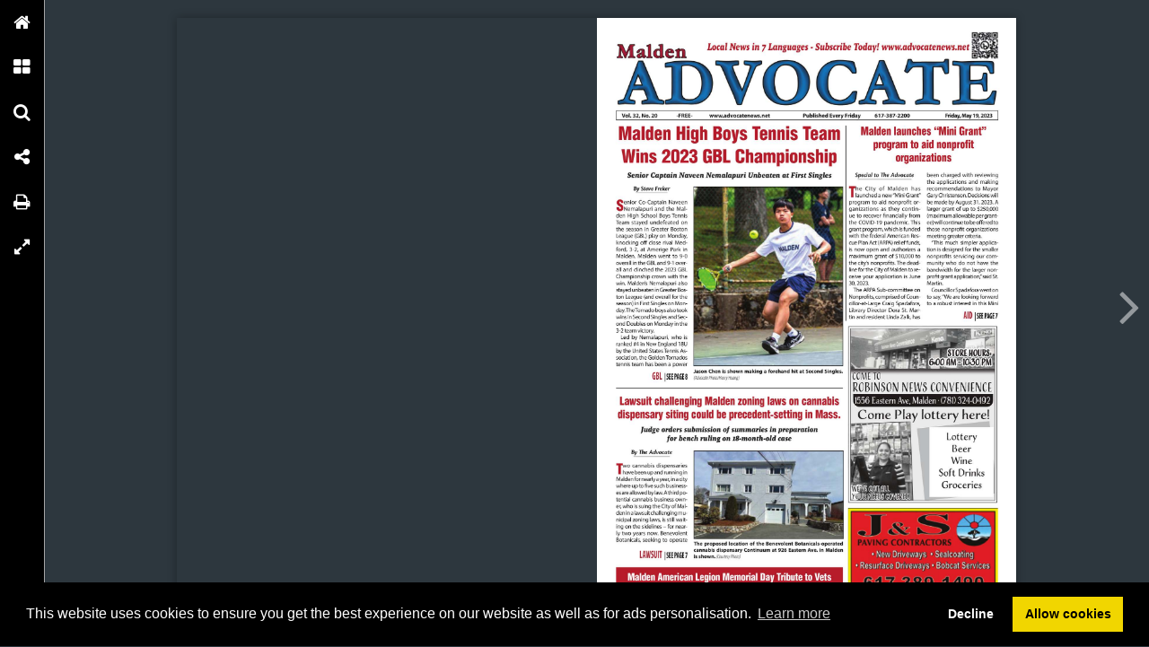

--- FILE ---
content_type: text/html; charset=UTF-8
request_url: https://publizr.com/advocatenewsma/malden-advocate-05-slash-19-slash-2023/13
body_size: 3498
content:

<!DOCTYPE html PUBLIC "-//W3C//DTD XHTML 1.0 Transitional//EN" "http://www.w3.org/TR/xhtml1/DTD/xhtml1-transitional.dtd">
<html xmlns="http://www.w3.org/1999/xhtml" xmlns:og="http://ogp.me/ns#" lang="en">
<head>
<title>Malden Advocate  05/19/2023 – 13</title>
<link rel="prefetch" href="/v-78.swf"/>
<link rel="prefetch" href="//o.createyourmagazine.com/jDkGDpJjmEIX3xAA6ef05gD7fSAC1MsP9mT9BfYCL3g.jsp"/>
<style type="text/css">
  html,body,#wrapper,object{position:absolute;margin:0;padding:0;height:100%;width:100%;background:#2D373E;font-family:Verdana; line-height: 20px; font-size: 14px; color: #bbb;}
  .z{position:absolute;left:-99px;top:-99px;width:0px;height:0px;overflow:hidden;}
  a {color: #fff;}
  object object {text-align: center;}
  object object p {margin-top: 20%;}
  .cc-window {z-index: 500001 !important};
</style>
<script type="text/javascript" src="//ajax.googleapis.com/ajax/libs/jquery/1.9.1/jquery.min.js"></script>
<script type="text/javascript" src="//cdnjs.cloudflare.com/ajax/libs/swfobject/2.2/swfobject.min.js"></script>
<script>window.swfobject || document.write('<script src="/js/swfobject.min.js"><\/script>')</script>
<script type="text/javascript" src="/js/9eaa5bf-flash.js"></script>
<script src="https://maxcdn.bootstrapcdn.com/bootstrap/3.3.7/js/bootstrap.min.js"></script>
<script type="text/javascript" src="/js/8bdbaed-printer.js"></script>
<link rel="stylesheet" type="text/css" href="/css/2f65fe0-printer.css">
<link rel="stylesheet" href="https://maxcdn.bootstrapcdn.com/bootstrap/3.3.7/css/bootstrap.min.css">


<script type="text/javascript"><!--

  if(swfobject.getFlashPlayerVersion()["major"] == "0") {
  if (document.location.search) {
    document.location.search += "&html=true";
  } else {
    document.location.search += "?html=true";
  };
  }

if (!swfobject.ua.ie) {
	swfobject.registerObject("swfobject", "11", "/expressInstall.swf");
	if (typeof(swfmacmousewheel) !== "undefined" && typeof(swfmacmousewheel.registerObject) !== "undefined") swfmacmousewheel.registerObject("swfobject");
}
else embed = function() {
  if (swfobject.hasFlashPlayerVersion("11")) {
    document.getElementById("wrapper").innerHTML = '<OBJECT classid="clsid:D27CDB6E-AE6D-11cf-96B8-444553540000" WIDTH="100%" HEIGHT="100%" id="v-swf" allowfullscreen="true" allowscriptaccess="always"  codebase="//download.macromedia.com/pub/shockwave/cabs/flash/swflash.cab#version=11,0,0,0"><PARAM NAME="movie" VALUE="/v-78.swf"><param name="flashvars" value="account=advocatenewsma&amp;title=Malden+Advocate++05%2F19%2F2023&amp;publication=ZGacGM5g9G4WUhfr&amp;vo=//o.createyourmagazine.com/jDkGDpJjmEIX3xAA6ef05gD7fSAC1MsP9mT9BfYCL3g.jsp&amp;cdn=//o.createyourmagazine.com/&amp;suri=/s.php&amp;spread=6&amp;lang=en&amp;tid=35959&amp;vid=aW03C0iT12xqXjGU&amp;preview=false"><param name="allowscriptaccess" value="always"><param name="wmode" value="direct"><PARAM NAME="allowfullscreen" VALUE="true"><PARAM NAME="quality" VALUE="high"><PARAM NAME="bgcolor" VALUE="#2D373E"><EMBED src="/v-78.swf" name="v-swf" quality="high" bgcolor="#2D373E" WIDTH="100%" HEIGHT="100%" allowfullscreen="true" allowscriptaccess="always" flashvars="account=advocatenewsma&amp;title=Malden+Advocate++05%2F19%2F2023&amp;publication=ZGacGM5g9G4WUhfr&amp;vo=//o.createyourmagazine.com/jDkGDpJjmEIX3xAA6ef05gD7fSAC1MsP9mT9BfYCL3g.jsp&amp;cdn=//o.createyourmagazine.com/&amp;suri=/s.php&amp;spread=6&amp;lang=en&amp;tid=35959&amp;vid=aW03C0iT12xqXjGU&amp;preview=false"></EMBED></OBJECT>';
  } else {
    swfobject.showExpressInstall({data:"/expressInstall.swf", width:"100%", height:"100%"}, {}, "wrapper", function(){});
  }
}
//--
function p(url, data, sync) {
	var request = window.XMLHttpRequest ? new XMLHttpRequest() : new ActiveXObject("MSXML2.XMLHTTP.3.0");
	request.open("POST", url, !sync);
	request.setRequestHeader("Content-type", "application/x-www-form-urlencoded");
	request.send(data);
}

var valx = "&c=advocatenewsma&bookEnterId=35959&referer="+escape("")+"&vid=aW03C0iT12xqXjGU";
window.onload = function()
{
	p("/bookclose.php", "action=bookopen"+valx, false);
}
window.onunload = function() {
	window.onresize = window.onunload = null;
	p("/bookclose.php", "action=bookclose"+valx, true);
}
//--

-->
</script>


<meta name="google" content="notranslate" />
<meta property="og:title" content="Malden Advocate  05/19/2023"/>
<meta property="twitter:title" content="Malden Advocate  05/19/2023"/>
<meta property="og:type" content="article"/>

<meta property="og:image" content="http://o.createyourmagazine.com/ZyDVLwYPGiMaFlEu06NWMDzytDzllPaAYrVal86BfuY.jpg"/>
<meta name="twitter:card" content="summary_large_image">
<meta name="twitter:image:src" content="http://o.createyourmagazine.com/ZyDVLwYPGiMaFlEu06NWMDzytDzllPaAYrVal86BfuY.jpg">
<meta name="twitter:site" content="@publizr">


<meta property="og:image" content="//o.createyourmagazine.com/40OtXT4qQ1yw5jQZMAI613r713YD1HjA19GKuX0mFdU.jpg"/>

<meta property="og:url" content="https://publizr.com/advocatenewsma/malden-advocate-05-slash-19-slash-2023"/>
<meta property="twitter:url" content="https://publizr.com/advocatenewsma/malden-advocate-05-slash-19-slash-2023"/>
<meta property="og:description" lang="en" content="Malden Advocate  05/19/2023"/>
<meta property="twitter:description" lang="en" content="Malden Advocate  05/19/2023"/>
<link rel="canonical" href="https://publizr.com/advocatenewsma/malden-advocate-05-slash-19-slash-2023"/>
<link rel="prev" href="https://publizr.com/advocatenewsma/malden-advocate-05-slash-19-slash-2023/12"/>
<link rel="next" href="https://publizr.com/advocatenewsma/malden-advocate-05-slash-19-slash-2023/14"/>


<link rel="stylesheet" type="text/css" href="https://cdn.jsdelivr.net/npm/cookieconsent@3/build/cookieconsent.min.css" />
<script src="https://cdn.jsdelivr.net/npm/cookieconsent@3/build/cookieconsent.min.js"></script>
<script>
window.addEventListener("load", function(){
window.cookieconsent.initialise({
  "palette": {
    "popup": {
      "background": "#000"
    },
    "button": {
      "background": "#f1d600"
    }
  },
  "type": "opt-in",
  "content": {
    "message": "This website uses cookies to ensure you get the best experience on our website as well as for ads personalisation.",
    "href": "https://onlinetouch.nl/cookie-policy"
  },
  onInitialise: function(status) {
    var type = this.options.type;
    var didConsent = this.hasConsented();
    if (type == 'opt-in' && didConsent) {
      var cookieEvent = new CustomEvent("cookieEnabled");
      window.dispatchEvent(cookieEvent);
    }
  },
  onStatusChange: function(status, chosenBefore) {
    var type = this.options.type;
    var didConsent = this.hasConsented();
    if (type == 'opt-in' && didConsent) {
      var cookieEvent = new CustomEvent("cookieEnabled");
      window.dispatchEvent(cookieEvent);
    }
  },
})});
</script>
<style type="text/css">
  .cc-revoke.cc-bottom {display: none}
</style>
</head>
<body id="body" class="flexbox " style="overflow: hidden">




<div class="z">
  <h1>13</h1>
  
      <p>THE MALDEN ADVOCATE–Friday, May 19, 2023
Page 13
Awards presented at annual
Ping Pong Tournament
Malden Public Library hosts networking
program for people 50 years and older.
50+ Job Seekers Networking Group info
Shown from left, Jason Law, Mayor Gary Christenson and Diana Jeong (President of Greater Malden
Asians Americans Community Coalition) Awards were presented to Ping Pong Tournaments at First
Parish Church. (Courtesy of Jason Law)
Sign up dates
</p>
  
  
    <a href="https://publizr.com/advocatenewsma/malden-advocate-05-slash-19-slash-2023/14">14</a>
  

<a href='/'>Publizr</a>


  <a href="https://publizr.com/advocatenewsma/malden-advocate-05-slash-19-slash-2023"></a>

  <!--a href="/2"> 2 </a--> <!-- TODO: Support "next" publication -->
  <a href="/">Home</a>
</div>




<div id="wrapper">
<object classid="clsid:D27CDB6E-AE6D-11cf-96B8-444553540000" id="swfobject" width="100%" height="100%" codebase="http://download.macromedia.com/pub/shockwave/cabs/flash/swflash.cab#version=11,0,0,0">
<param name="swfversion" value="11.0.0.0"/>
<param name="movie" value="/v-78.swf"/>
<param name="wmode" value="direct"/>
<param name="scale" value="noscale"/>
<param name="menu" value="false"/>
<param name="allowfullscreen" value="true"/>
<param name="allowscriptaccess" value="always"/>
<param name="bgcolor" value="#2D373E"/>
<param name="flashvars" value="account=advocatenewsma&amp;title=Malden+Advocate++05%2F19%2F2023&amp;publication=ZGacGM5g9G4WUhfr&amp;vo=//o.createyourmagazine.com/jDkGDpJjmEIX3xAA6ef05gD7fSAC1MsP9mT9BfYCL3g.jsp&amp;cdn=//o.createyourmagazine.com/&amp;suri=/s.php&amp;spread=6&amp;lang=en&amp;tid=35959&amp;vid=aW03C0iT12xqXjGU&amp;preview=false"/>

<!--[if gte IE 9 | !IE ]>-->
<embed type="application/x-shockwave-flash" 
       src="/v-78.swf" 
       width="100%" 
       height="100%"
       pluginspage="http://www.adobe.com/go/getflash"
       swfversion="11.0.0.0"
       movie="/v-78.swf"
       wmode="direct"
       scale="noscale"
       menu="false"
       allowfullscreen="true"
       allowscriptaccess="always"
       bgcolor="#2D373E"
       flashvars="account=advocatenewsma&amp;title=Malden+Advocate++05%2F19%2F2023&amp;publication=ZGacGM5g9G4WUhfr&amp;vo=//o.createyourmagazine.com/jDkGDpJjmEIX3xAA6ef05gD7fSAC1MsP9mT9BfYCL3g.jsp&amp;cdn=//o.createyourmagazine.com/&amp;suri=/s.php&amp;spread=6&amp;lang=en&amp;tid=35959&amp;vid=aW03C0iT12xqXjGU&amp;preview=false"
       >
<!--<![endif]-->

<!--[if IE]>-->
  
    <p><a rel="nofollow" href="http://www.adobe.com/shockwave/download/download.cgi?P1_Prod_Version=ShockwaveFlash">
    <img src="/img/flashplayerbutton.png"/>
    <br/>
    You need flash player to view this online publication</a></p>
  
<!--<![endif]-->

<!--[if gte IE 9 | !IE ]>-->
</embed>
<!--<![endif]-->
</object>
</div>






<div id="printer"></div>
<div id="print-options" class="modal fade" tabindex="-1" role="dialog">
  <div class="modal-dialog" role="document">
    <div class="modal-content">
      <div class="modal-header">
        <button type="button" class="close" data-dismiss="modal" aria-label="Close"><span aria-hidden="true">&times;</span></button>
        <h4 class="modal-title">Choose print type</h4>
      </div>
      <div class="modal-body">
        <div class="row">
			<div class="col-sm-12">
				<div class="input-group">
					<span class="input-group-addon">
						<input name="printType" value="current" type="radio" aria-label="current spread">
					</span>
					<input type="text" readonly class="form-control" aria-label="Current spread" value="Current spread"/>
				</div><!-- /input-group -->
			</div><!-- /.col-lg-6 -->
			<div class="col-sm-12">
				<div class="input-group">
					<span class="input-group-addon">
						<input name="printType" value="all" type="radio" aria-label="Entire publication">
					</span>
					<input type="text" readonly class="form-control" aria-label="Entire publication" value="Entire publication"/>
				</div><!-- /input-group -->
			</div><!-- /.col-lg-6 -->
		</div><!-- /.row -->
      </div>
      <div class="modal-footer">
        <button type="button" class="btn btn-default" data-dismiss="modal">Close</button>
        <button type="button" id="printBtn" class="btn btn-primary">Print</button>
      </div>
    </div><!-- /.modal-content -->
  </div><!-- /.modal-dialog -->
</div><!-- /.modal -->


<div id="print-progress" class="modal fade" tabindex="-1" role="dialog">
	<div class="modal-dialog" role="document">
		<div class="modal-content">
    		<div class="modal-header">
    			<h4 class="modal-title">Loading progress</h4>
      		</div>
			<div class="modal-body">
				<div class="progress">
					<div class="progress-bar progress-bar-striped active" role="progressbar" aria-valuenow="45" aria-valuemin="0" aria-valuemax="100" style="0%">
					<span class="sr-only">45% Complete</span>
				</div>
			</div>
		</div><!-- /.modal-content -->
  	</div><!-- /.modal-dialog -->
</div><!-- /.modal -->
</div>
</body>
</html>



--- FILE ---
content_type: text/html; charset=UTF-8
request_url: https://publizr.com/advocatenewsma/malden-advocate-05-slash-19-slash-2023/13?html=true
body_size: 2246
content:

<!DOCTYPE html>
<html lang="en">
<head>
  <meta name="viewport" content="initial-scale=1.0, maximum-scale=1.0, minimum-scale=1.0, user-scalable=1.0, width=device-width">
  <meta http-equiv="X-UA-Compatible" content="IE=9; IE=8; IE=7; IE=EDGE; chrome=1">
  <link rel="stylesheet" href="https://maxcdn.bootstrapcdn.com/font-awesome/4.4.0/css/font-awesome.min.css">
  <link rel="stylesheet" type="text/css" href="/css/6213ce7-html-viewer.css">
  
  

<meta name="google" content="notranslate" />
<meta property="og:title" content="Malden Advocate  05/19/2023"/>
<meta property="twitter:title" content="Malden Advocate  05/19/2023"/>
<meta property="og:type" content="article"/>

<meta property="og:image" content="http://o.createyourmagazine.com/ZyDVLwYPGiMaFlEu06NWMDzytDzllPaAYrVal86BfuY.jpg"/>
<meta name="twitter:card" content="summary_large_image">
<meta name="twitter:image:src" content="http://o.createyourmagazine.com/ZyDVLwYPGiMaFlEu06NWMDzytDzllPaAYrVal86BfuY.jpg">
<meta name="twitter:site" content="@publizr">


<meta property="og:image" content="//o.createyourmagazine.com/40OtXT4qQ1yw5jQZMAI613r713YD1HjA19GKuX0mFdU.jpg"/>

<meta property="og:url" content="https://publizr.com/advocatenewsma/malden-advocate-05-slash-19-slash-2023"/>
<meta property="twitter:url" content="https://publizr.com/advocatenewsma/malden-advocate-05-slash-19-slash-2023"/>
<meta property="og:description" lang="en" content="Malden Advocate  05/19/2023"/>
<meta property="twitter:description" lang="en" content="Malden Advocate  05/19/2023"/>
<link rel="canonical" href="https://publizr.com/advocatenewsma/malden-advocate-05-slash-19-slash-2023"/>
<link rel="prev" href="https://publizr.com/advocatenewsma/malden-advocate-05-slash-19-slash-2023/12"/>
<link rel="next" href="https://publizr.com/advocatenewsma/malden-advocate-05-slash-19-slash-2023/14"/>


  <style type="text/css">
  body, .spread.thumb .pages, #viewer-container, #booklet .spread {
    background-color: #2D373E;
  }

  .spread.thumb .pages.highlight .number {
    background-color: rgb(0, 157, 220)
  }

  #menu, #menu .item i {
    background-color: #000000;
  }

  #menu .item i {
    color: #FFFFFF;
  }

  #arrows i {
    color: #FCFCFC;
  }

  #viewer:not(.mobile) #menu .label {
    background-color: #FFFFFF;
  }

  #viewer:not(.mobile) #menu .item .label {
    color: #000000;
  }

  #viewer.device.mobile #menu .item .label {
    color: #FFFFFF;
  }

  #viewer:not(.device) #menu .item:hover i,
  #menu .item.active i {
    color: #000000;
  }

  #viewer:not(.device) #menu .item:hover,
  #viewer:not(.device) #menu .item:hover i,
  #menu .item.active i {
    background-color: #FFFFFF;
  }

  #loading-cover-image {
    height: 70vh;
    width: 100%;
    margin-top: 10vh;
    margin-bottom: 5vh;
    background: transparent url('//o.createyourmagazine.com/BTH0bD4Q6Wm_P81GOyksiUxQncq76zxsdQKqPMK6F-Q') no-repeat center center;
    background-size: contain;
  }

  #loading-cover-image + h1 {
    line-height: 10vh;
    text-align: center;
    width: 100%;
    display: block;
    color: #FFFFFF;
  }

  .z {
    display: none;
  }
  </style>
  
  <title></title>
  <link rel="stylesheet" type="text/css" href="https://cdn.jsdelivr.net/npm/cookieconsent@3/build/cookieconsent.min.css" />
<script src="https://cdn.jsdelivr.net/npm/cookieconsent@3/build/cookieconsent.min.js"></script>
<script>
window.addEventListener("load", function(){
window.cookieconsent.initialise({
  "palette": {
    "popup": {
      "background": "#000"
    },
    "button": {
      "background": "#f1d600"
    }
  },
  "type": "opt-in",
  "content": {
    "message": "This website uses cookies to ensure you get the best experience on our website as well as for ads personalisation.",
    "href": "https://onlinetouch.nl/cookie-policy"
  },
  onInitialise: function(status) {
    var type = this.options.type;
    var didConsent = this.hasConsented();
    if (type == 'opt-in' && didConsent) {
      var cookieEvent = new CustomEvent("cookieEnabled");
      window.dispatchEvent(cookieEvent);
    }
  },
  onStatusChange: function(status, chosenBefore) {
    var type = this.options.type;
    var didConsent = this.hasConsented();
    if (type == 'opt-in' && didConsent) {
      var cookieEvent = new CustomEvent("cookieEnabled");
      window.dispatchEvent(cookieEvent);
    }
  },
})});
</script>
  
</head>
<body>


<div id="viewer-container">
  <div id="loading-cover-image"></div>
  <h1>Malden Advocate  05/19/2023</h1>
</div>

<script type="text/javascript">
var FILES = "//o.createyourmagazine.com/";
var IMAGES = "//o.createyourmagazine.com/images/";
var LOGO = "6LkmiX99ZArdFI-iwpaKQSbdFEWLPuhYGiUnTsmmk1U";
var PID = "ZGacGM5g9G4WUhfr";
var CANONICAL = "https://publizr.com/advocatenewsma/malden-advocate-05-slash-19-slash-2023";
var LANG = "en";
var DOMAIN = "https://publizr.com";
var IPAD = false;
var IPHONE = false;
var ANDROID = false;
var translations = {
"navigation": {
  "home": {
    "en": "Home",
    "nl": "Home",
    "fr": "Accueil"},
  "page_overview": {
    "en": "Page overview",
    "nl": "Pagina overzicht",
    "fr": "Aperçu de la page"},
  "search": {
    "en": "Search",
    "nl": "Zoeken",
    "fr": "Rechercher"},
  "share": {
    "en": "Share",
    "nl": "Delen",
    "fr": "Partager"},
  "download_pdf": {
    "en": "Download PDF",
    "nl": "Download PDF",
    "fr": "Télécharger PDF"},
  "print": {
    "en": "Print",
    "nl": "Printen",
    "fr": "Imprimer"},
  "other_issues": {
    "en": "Other issues",
    "nl": "Andere uitgaven",
    "fr": "Autres publications"},
  "fullscreen": {
    "en": "Fullscreen",
    "nl": "Volledig scherm",
    "fr": "Plein écran"},
  "menu": {
    "en": "Menu",
    "nl": "Menu",
    "fr": "Menu"},
},

"popups": {
  "powered_by": {
    "en": "Powered by",
    "nl": "Powered by",
    "fr": "Powered by"},
},

"general": {

},

"page_selection": {
  "from": {
    "en": "From",
    "nl": "Van",
    "fr": "De"},
  "to": {
    "en": "To",
    "nl": "Tot",
    "fr": "à"},
  "selected_pages": {
    "en": "Selected pages",
    "nl": "Geselecteerde pagina's",
    "fr": "Sélectionnez pages"},
  "all_pages": {
    "en": "All pages",
    "nl": "Alle pagina's",
    "fr": "Toutes les pages"},
  "current_page": {
    "en": "Current page",
    "nl": "Huidige pagina",
    "fr": "Page actuelle"},
  "select_pages": {
    "en": "Select pages",
    "nl": "Selecteer pagina's",
    "fr": "Sélectionner les pages"},
},

"share": {
  "link": {
    "en": "Link",
    "nl": "Link",
    "fr": "Lien"},
  "open_at_page": {
    "en": "Open at page",
    "nl": "Open op pagina",
    "fr": "Ouvert à la page"},
  "cover": {
    "en": "Cover",
    "nl": "Voorblad",
    "fr": "Couverture"},
  "current_page": {
    "en": "Current page",
    "nl": "Huidige pagina",
    "fr": "Page actuelle"},
},

"search": {
  "results_for": {
    "en": "results for",
    "nl": "resultaten voor",
    "fr": "Résultats pour"},
  "search_publication_text": {
    "en": "Search the text in this publication...",
    "nl": "Doorzoek de tekst in deze publicatie...",
    "fr": "Rechercher dans la publication..."},
  "start_typing_to_search": {
    "en": "Start typing to search.",
    "nl": "Begin met typen om te zoeken.",
    "fr": "Commencer la recherche"},
  "press_enter_to_search": {
    "en": "Press enter to search",
    "nl": "Druk op enter om te zoeken",
    "fr": "Appuyez sur enter pour rechercher"},
},

"print": {
  "print": {
    "en": "Print",
    "nl": "Printen",
    "fr": "Imprimer"},
},

"download": {
  "download_as_pdf": {
    "en": "Download as PDF",
    "nl": "Download als PDF",
    "fr": "Télécharger PDF"},
}};

var ARCHIVE = [
  
];


var showAds = false;
var adClient = "ca-pub-4118501412626994";
var adSlot = "3024826463";

</script>
<script type="text/javascript" src="//wurfl.io/wurfl.js"></script>
<script type="text/javascript" src="/js/f7c74b9-unpacker.js"></script>
<script type="text/javascript" src="/js/acf211b-hammer204.min.js"></script>

<script src="/peel.js"></script>
<script type="text/javascript" src="/js/b66357d-html-Viewer.js"></script>

<script type="text/javascript" src="//pagead2.googlesyndication.com/pagead/js/adsbygoogle.js"></script>

</body>
</html>


--- FILE ---
content_type: text/javascript
request_url: https://publizr.com/js/9eaa5bf-flash.js
body_size: 4874
content:
var swfmacmousewheel=function(){if(!swfobject){return null}var u=navigator.userAgent.toLowerCase();var p=navigator.platform.toLowerCase();var d=p?/mac/.test(p):/mac/.test(u);if(!d){return null}var e=[];var f=function(a){var b=0;if(a.wheelDelta){b=a.wheelDelta;if(asual.util.Browser.isSafari()){b/=120}else{b/=40}}else if(a.detail){b=-a.detail}if(a.preventDefault){a.preventDefault()}return b};var g=function(a){var b=f(a);var c;for(var i=0;i<e.length;i++){c=swfobject.getObjectById(e[i]);if(typeof(c.externalMouseEvent)=='function'){c.externalMouseEvent(b)}}};if(window.addEventListener){window.addEventListener('DOMMouseScroll',g,false)}window.onmousewheel=document.onmousewheel=g;return{registerObject:function(a){e[e.length]=a}}}();if(typeof asual=="undefined"){var asual={}}if(typeof asual.util=="undefined"){asual.util={}}asual.util.Browser=new function(){var a=navigator.userAgent.toLowerCase(),_safari=/webkit/.test(a),_opera=/opera/.test(a),_msie=/msie/.test(a)&&!/opera/.test(a),_mozilla=/mozilla/.test(a)&&!/(compatible|webkit)/.test(a),_version=parseFloat(_msie?a.substr(a.indexOf('msie')+4):(a.match(/.+(?:rv|it|ra|ie)[\/: ]([\d.]+)/)||[0,'0'])[1]);this.toString=function(){return'[class Browser]'};this.getVersion=function(){return _version};this.isMSIE=function(){return _msie};this.isSafari=function(){return _safari};this.isOpera=function(){return _opera};this.isMozilla=function(){return _mozilla}};asual.util.Events=new function(){var d='DOMContentLoaded',STOP='onstop',_w=window,_d=document,_cache=[],_util=asual.util,_browser=_util.Browser,_msie=_browser.isMSIE(),_safari=_browser.isSafari();this.toString=function(){return'[class Events]'};this.addListener=function(a,b,c){_cache.push({o:a,t:b,l:c});if(!(b==d&&(_msie||_safari))){if(a.addEventListener)a.addEventListener(b,c,false);else if(a.attachEvent)a.attachEvent('on'+b,c)}};this.removeListener=function(a,b,c){var e,i;for(var i=0,e;e=_cache[i];i++){if(e.o==a&&e.t==b&&e.l==c){_cache.splice(i,1);break}}if(!(b==d&&(_msie||_safari))){if(a.removeEventListener)a.removeEventListener(b,c,false);else if(a.detachEvent)a.detachEvent('on'+b,c)}};var f=function(){var a,i;for(var i=0,a;a=_cache[i];i++){if(a.t!=d){_util.Events.removeListener(a.o,a.t,a.l)}}};var g=function(){if(_d.readyState=='interactive'){function stop(){_d.detachEvent(STOP,stop);f()};_d.attachEvent(STOP,stop);_w.setTimeout(function(){_d.detachEvent(STOP,stop)},0)}};if(_msie||_safari){(function(){try{if((_msie&&_d.body)||!/loaded|complete/.test(_d.readyState)){_d.documentElement.doScroll('left')}}catch(e){return setTimeout(arguments.callee,0)}for(var i=0,e;e=_cache[i];i++){if(e.t==d)e.l.call(null)}return null}())}if(_msie){_w.attachEvent('onbeforeunload',g)}this.addListener(_w,'unload',f)};asual.util.Functions=new function(){this.toString=function(){return'[class Functions]'};this.bind=function(a,b,c){for(var i=2,p,arr=[];p=arguments[i];i++){arr.push(p)}return function(){return a.apply(b,arr)}}};var SWFAddressEvent=function(a){this.toString=function(){return'[object SWFAddressEvent]'};this.type=a;this.target=[SWFAddress][0];this.value=SWFAddress.getValue();this.path=SWFAddress.getPath();this.pathNames=SWFAddress.getPathNames();this.parameters={};var b=SWFAddress.getParameterNames();for(var i=0,l=b.length;i<l;i++){this.parameters[b[i]]=SWFAddress.getParameter(b[i])}this.parameterNames=b};SWFAddressEvent.INIT='init';SWFAddressEvent.CHANGE='change';SWFAddressEvent.INTERNAL_CHANGE='internalChange';SWFAddressEvent.EXTERNAL_CHANGE='externalChange';var SWFAddress=new function(){var j=function(){var a=_l.href.indexOf('#');return a!=-1?_ec(_dc(_l.href.substr(a+1))):''};var k=function(){try{top.document;return top}catch(e){return window}};var m=function(a,b){if(_opts.strict){a=b?(a.substr(0,1)!='/'?'/'+a:a):(a==''?'/':a)}return a};var n=function(a,b){return(_msie&&_l.protocol=='file:')?(b?_value.replace(/\?/,'%3F'):_value.replace(/%253F/,'?')):a};var o=function(a){if(a.childNodes){for(var i=0,l=a.childNodes.length,s;i<l;i++){if(a.childNodes[i].src){_url=String(a.childNodes[i].src)}if(null!=(s=o(a.childNodes[i]))){return s}}}return null};var q=function(){if(_d.title!=_title&&_d.title.indexOf('#')!=-1){_d.title=_title}};var t=function(){if(!_silent){var a=j();var b=!(_value==a);if(_safari&&_version<523){if(_length!=_h.length){_length=_h.length;if(typeof _stack[_length-1]!=UNDEFINED){_value=_stack[_length-1]}z.call(this,false)}}else if(_msie&&b){if(_version<7){_l.reload()}else{this.setValue(a)}}else if(b){_value=a;z.call(this,false)}if(_msie){q.call(this)}}};var u=function(e){if(_popup.length>0){var a=window.open(_popup[0],_popup[1],eval(_popup[2]));if(typeof _popup[3]!=UNDEFINED){eval(_popup[3])}}_popup=[]};var v=function(){for(var i=0,id,obj,value=SWFAddress.getValue(),setter='setSWFAddressValue';id=_ids[i];i++){obj=document.getElementById(id);if(obj){if(obj.parentNode&&typeof obj.parentNode.so!=UNDEFINED){obj.parentNode.so.call(setter,value)}else{if(!(obj&&typeof obj[setter]!=UNDEFINED)){var a=obj.getElementsByTagName('object');var b=obj.getElementsByTagName('embed');obj=((a[0]&&typeof a[0][setter]!=UNDEFINED)?a[0]:((b[0]&&typeof b[0][setter]!=UNDEFINED)?b[0]:null))}if(obj){obj[setter](value)}}}else if(null!=(obj=document[id])){if(typeof obj[setter]!=UNDEFINED){obj[setter](value)}}}};var w=function(a){this.dispatchEvent(new SWFAddressEvent(a));a=a.substr(0,1).toUpperCase()+a.substr(1);if(typeof this['on'+a]==FUNCTION){this['on'+a]()}};var x=function(){if(_util.Browser.isSafari()){_d.body.addEventListener('click',u)}w.call(this,'init')};var y=function(){v();w.call(this,'change')};var z=function(a){y.call(this);if(a){w.call(this,'internalChange')}else{w.call(this,'externalChange')}_st(_functions.bind(A,this),10)};var A=function(){var a=(_l.pathname+(/\/$/.test(_l.pathname)?'':'/')+this.getValue()).replace(/\/\//,'/').replace(/^\/$/,'');var b=_t[_opts.tracker];if(typeof b==FUNCTION){b(a)}else if(typeof _t.pageTracker!=UNDEFINED&&typeof _t.pageTracker._trackPageview==FUNCTION){_t.pageTracker._trackPageview(a)}else if(typeof _t.urchinTracker==FUNCTION){_t.urchinTracker(a)}};var B=function(){var a=_frame.contentWindow.document;a.open();a.write('<html><head><title>'+_d.title+'</title><script>var '+E+' = "'+j()+'";</script></head></html>');a.close()};var C=function(){var a=_frame.contentWindow;var b=a.location.href;_value=(typeof a[E]!=UNDEFINED?a[E]:'');if(_value!=j()){z.call(SWFAddress,false);_l.hash=n(_value,TRUE)}};var D=function(){if(!_loaded){_loaded=TRUE;if(_msie&&_version<8){var a=_d.getElementsByTagName('frameset')[0];_frame=_d.createElement((a?'':'i')+'frame');if(a){a.insertAdjacentElement('beforeEnd',_frame);a[a.cols?'cols':'rows']+=',0';_frame.src='javascript:false';_frame.noResize=true;_frame.frameBorder=_frame.frameSpacing=0}else{_frame.src='javascript:false';_frame.style.display='none';_d.body.insertAdjacentElement('afterBegin',_frame)}_st(function(){_events.addListener(_frame,'load',C);if(typeof _frame.contentWindow[E]==UNDEFINED)B()},50)}else if(_safari){if(_version<418){_d.body.innerHTML+='<form id="'+E+'" style="position:absolute;top:-9999px;" method="get"></form>';_form=_d.getElementById(E)}if(typeof _l[E]==UNDEFINED){_l[E]={}}if(typeof _l[E][_l.pathname]!=UNDEFINED){_stack=_l[E][_l.pathname].split(',')}}_st(_functions.bind(function(){x.call(this);y.call(this);A.call(this)},this),1);if(_msie&&_version>=8){_d.body.onhashchange=_functions.bind(t,this);_si(_functions.bind(q,this),50)}else{_si(_functions.bind(t,this),50)}}};var E='swfaddress',FUNCTION='function',UNDEFINED='undefined',TRUE=true,FALSE=false,_util=asual.util,_browser=_util.Browser,_events=_util.Events,_functions=_util.Functions,_version=_browser.getVersion(),_msie=_browser.isMSIE(),_mozilla=_browser.isMozilla(),_opera=_browser.isOpera(),_safari=_browser.isSafari(),_supported=FALSE,_t=k(),_d=_t.document,_h=_t.history,_l=_t.location,_si=setInterval,_st=setTimeout,_dc=decodeURI,_ec=encodeURI,_frame,_form,_url,_title=_d.title,_length=_h.length,_silent=FALSE,_loaded=FALSE,_justset=TRUE,_juststart=TRUE,_ref=this,_stack=[],_ids=[],_popup=[],_listeners={},_value=j(),_opts={history:TRUE,strict:TRUE,tracker:null};if(_msie&&_d.documentMode&&_d.documentMode!=_version){_version=_d.documentMode!=8?7:8}_supported=(_mozilla&&_version>=1)||(_msie&&_version>=6)||(_opera&&_version>=9.5)||(_safari&&_version>=312);if(_supported){if(_opera){history.navigationMode='compatible'}for(var i=1;i<_length;i++){_stack.push('')}_stack.push(j());if(_msie&&_l.hash!=j()){_l.hash='#'+n(j(),TRUE)}o(document);var F=_url?_url.indexOf('?'):-1;if(F!=-1){var G,params=_url.substr(F+1).split('&');for(var i=0,p;p=params[i];i++){G=p.split('=');if(/^(history|strict)$/.test(G[0])){_opts[G[0]]=(isNaN(G[1])?/^(true|yes)$/i.test(G[1]):(parseInt(G[1])!=0))}if(/^tracker$/.test(G[0])){_opts[G[0]]=G[1]}}}if(_msie){q.call(this)}if(window==_t){_events.addListener(document,'DOMContentLoaded',_functions.bind(D,this))}_events.addListener(_t,'load',_functions.bind(D,this))}else if((!_supported&&_l.href.indexOf('#')!=-1)||(_safari&&_version<418&&_l.href.indexOf('#')!=-1&&_l.search!='')){_d.open();_d.write('<html><head><meta http-equiv="refresh" content="0;url='+_l.href.substr(0,_l.href.indexOf('#'))+'" /></head></html>');_d.close()}else{A()}this.toString=function(){return'[class SWFAddress]'};this.back=function(){_h.back()};this.forward=function(){_h.forward()};this.up=function(){var a=this.getPath();this.setValue(a.substr(0,a.lastIndexOf('/',a.length-2)+(a.substr(a.length-1)=='/'?1:0)))};this.go=function(a){_h.go(a)};this.href=function(a,b){b=typeof b!=UNDEFINED?b:'_self';if(b=='_self'){self.location.href=a}else if(b=='_top'){_l.href=a}else if(b=='_blank'){window.open(a)}else{_t.frames[b].location.href=a}};this.popup=function(a,b,c,d){try{var e=window.open(a,b,eval(c));if(typeof d!=UNDEFINED){eval(d)}}catch(ex){}_popup=arguments};this.getIds=function(){return _ids};this.getId=function(a){return _ids[0]};this.setId=function(a){_ids[0]=a};this.addId=function(a){this.removeId(a);_ids.push(a)};this.removeId=function(a){for(var i=0;i<_ids.length;i++){if(a==_ids[i]){_ids.splice(i,1);break}}};this.addEventListener=function(a,b){if(typeof _listeners[a]==UNDEFINED){_listeners[a]=[]}_listeners[a].push(b)};this.removeEventListener=function(a,b){if(typeof _listeners[a]!=UNDEFINED){for(var i=0,l;l=_listeners[a][i];i++){if(l==b)break}_listeners[a].splice(i,1)}};this.dispatchEvent=function(a){if(this.hasEventListener(a.type)){a.target=this;for(var i=0,l;l=_listeners[a.type][i];i++){l(a)}return TRUE}return FALSE};this.hasEventListener=function(a){return(typeof _listeners[a]!=UNDEFINED&&_listeners[a].length>0)};this.getBaseURL=function(){var a=_l.href;if(a.indexOf('#')!=-1){a=a.substr(0,a.indexOf('#'))}if(a.substr(a.length-1)=='/'){a=a.substr(0,a.length-1)}return a};this.getStrict=function(){return _opts.strict};this.setStrict=function(a){_opts.strict=a};this.getHistory=function(){return _opts.history};this.setHistory=function(a){_opts.history=a};this.getTracker=function(){return _opts.tracker};this.setTracker=function(a){_opts.tracker=a};this.getTitle=function(){return _d.title};this.setTitle=function(a){if(!_supported){return null}if(typeof a==UNDEFINED){return null}if(a=='null'){a=''}a=_dc(a);_st(function(){_title=_d.title=a;if(_juststart&&_frame&&_frame.contentWindow&&_frame.contentWindow.document){_frame.contentWindow.document.title=a;_juststart=FALSE}if(!_justset&&_mozilla){_l.replace(_l.href.indexOf('#')!=-1?_l.href:_l.href+'#')}_justset=FALSE},10);return a};this.getStatus=function(){return _t.status};this.setStatus=function(a){if(!_supported){return null}if(typeof a==UNDEFINED){return null}if(a=='null'){a=''}a=_dc(a);if(!_safari){a=m((a!='null')?a:'',TRUE);if(a=='/'){a=''}if(!(/http(s)?:\/\//.test(a))){var b=_l.href.indexOf('#');a=(b==-1?_l.href:_l.href.substr(0,b))+'#'+a}_t.status=a}return a};this.resetStatus=function(){_t.status=''};this.getValue=function(){if(!_supported){return null}return _dc(m(n(_value,FALSE),FALSE))};this.setValue=function(a){if(!_supported){return null}if(typeof a==UNDEFINED){return null}if(a=='null'){a=''}a=_ec(_dc(m(a,TRUE)));if(a=='/'){a=''}if(_value==a){return null}_justset=TRUE;_value=a;_silent=TRUE;z.call(SWFAddress,true);_stack[_h.length]=_value;if(_safari){if(_opts.history){_l[E][_l.pathname]=_stack.toString();_length=_h.length+1;if(_version<418){if(_l.search==''){_form.action='#'+_value;_form.submit()}}else if(_version<523||_value==''){var b=_d.createEvent('MouseEvents');b.initEvent('click',TRUE,TRUE);var c=_d.createElement('a');c.href='#'+_value;c.dispatchEvent(b)}else{_l.hash='#'+_value}}else{_l.replace('#'+_value)}}else if(_value!=j()){if(_opts.history){_l.hash='#'+_dc(n(_value,TRUE))}else{_l.replace('#'+_dc(_value))}}if((_msie&&_version<8)&&_opts.history){_st(B,50)}if(_safari){_st(function(){_silent=FALSE},1)}else{_silent=FALSE}return a};this.getPath=function(){var a=this.getValue();if(a.indexOf('?')!=-1){return a.split('?')[0]}else if(a.indexOf('#')!=-1){return a.split('#')[0]}else{return a}};this.getPathNames=function(){var a=this.getPath(),names=a.split('/');if(a.substr(0,1)=='/'||a.length==0){names.splice(0,1)}if(a.substr(a.length-1,1)=='/'){names.splice(names.length-1,1)}return names};this.getQueryString=function(){var a=this.getValue(),index=a.indexOf('?');return(index!=-1&&index<a.length)?a.substr(index+1):null};this.getParameter=function(a){var b=this.getValue();var c=b.indexOf('?');if(c!=-1){b=b.substr(c+1);var p,params=b.split('&'),i=params.length,r=[];while(i--){p=params[i].split('=');if(p[0]==a){r.push(p[1])}}return r.length!=0?(r.length!=1?r:r[0]):null}return null};this.getParameterNames=function(){var a=this.getValue();var b=a.indexOf('?');var c=[];if(b!=-1){a=a.substr(b+1);if(a!=''&&a.indexOf('=')!=-1){var d=a.split('&'),i=0;while(i<d.length){c.push(d[i].split('=')[0]);i++}}}return c};this.onInit=null;this.onChange=null;this.onInternalChange=null;this.onExternalChange=null;(function(){var b;if(typeof FlashObject!=UNDEFINED){SWFObject=FlashObject}if(typeof SWFObject!=UNDEFINED&&SWFObject.prototype&&SWFObject.prototype.write){var c=SWFObject.prototype.write;SWFObject.prototype.write=function(){b=arguments;if(this.getAttribute('version').major<8){this.addVariable('$swfaddress',SWFAddress.getValue());((typeof b[0]=='string')?document.getElementById(b[0]):b[0]).so=this}var a=c.apply(this,b);if(a){_ref.addId(this.getAttribute('id'))}return a}}if(typeof swfobject!=UNDEFINED){var d=swfobject.registerObject;swfobject.registerObject=function(){b=arguments;d.apply(this,b);_ref.addId(b[0])};var e=swfobject.createSWF;swfobject.createSWF=function(){b=arguments;var a=e.apply(this,b);if(a){_ref.addId(b[0].id)}return a};var f=swfobject.embedSWF;swfobject.embedSWF=function(){b=arguments;if(typeof b[8]==UNDEFINED){b[8]={}}if(typeof b[8].id==UNDEFINED){b[8].id=b[1]}f.apply(this,b);_ref.addId(b[8].id)}}if(typeof UFO!=UNDEFINED){var g=UFO.create;UFO.create=function(){b=arguments;g.apply(this,b);_ref.addId(b[0].id)}}if(typeof AC_FL_RunContent!=UNDEFINED){var h=AC_FL_RunContent;AC_FL_RunContent=function(){b=arguments;h.apply(this,b);for(var i=0,l=b.length;i<l;i++){if(b[i]=='id'){_ref.addId(b[i+1])}}}}})()};

swfobject.switchOffAutoHideShow();

function getViewportSize()
{
	var size = [0, 0];
	if (typeof window.innerWidth != "undefined"){
		size = [window.innerWidth, window.innerHeight];
	}
	else if (typeof document.documentElement != "undefined" && typeof document.documentElement.clientWidth != "undefined" && document.documentElement.clientWidth != 0){
		size = [document.documentElement.clientWidth, document.documentElement.clientHeight];
	} else {
		size = [document.body.clientWidth, document.body.clientHeight];
	}
	return size;
}

var embed = null;
window.bottomMargin = 0;

function onDOMLoaded()
{
	var oldresize = window.onresize;
	window.onresize = function()
	{
		var el = document.getElementById("wrapper");
		var size = getViewportSize();
		size[1] -= window.bottomMargin;
		el.style.width  = size[0] < 450 ? "450px" : null;
		el.style.height = size[1] < 450 ? "450px" : window.bottomMargin === 0? null : (size[1] + "px");

		if (oldresize) oldresize();
    };
	window.onresize();
	if (typeof loadBar !== "undefined") loadBar();
	if (embed) embed();
}

swfobject.addDomLoadEvent(onDOMLoaded);
